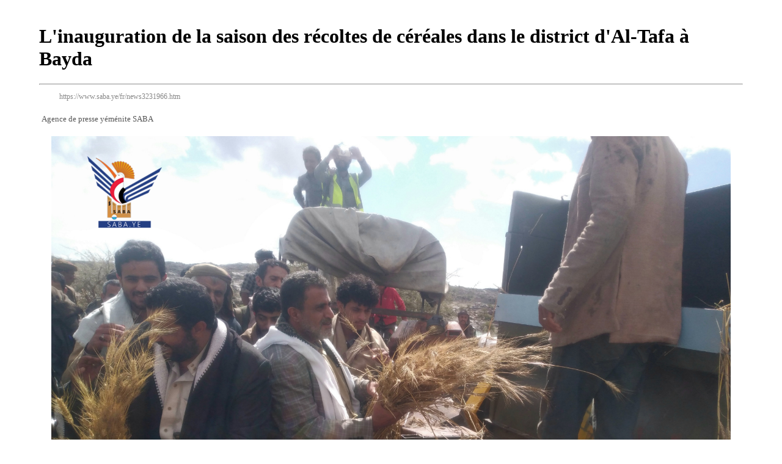

--- FILE ---
content_type: text/html; charset=UTF-8
request_url: https://www.saba.ye/fr/print3231966.htm
body_size: 1289
content:
<!DOCTYPE html>
<html lang="fr" dir="ltr">

<head>
    <meta charset="UTF-8">
    <meta http-equiv="Content-Type" content="text/html; charset=utf-8">
    <meta name="robots" content="noindex">
    <title>SABA Net : L&#039;inauguration de la saison des récoltes de céréales dans le district d&#039;Al-Tafa à Bayda</title>
    <style>
        body {
            background-color: #fff;
            width: 90%;
            padding: 20px;
            margin: 0 auto;
        }

        .mainText {
            color: #000;
            font-size: 14px;
            line-height: 1.6;
        }

        .post img {
            display: block;
            margin: 1rem auto;
            max-width: 100%;
            height: auto;
        }

        .no-delete {
            font-size: .75rem;
            color: #888;
            text-decoration: none;
        }

        .no-delete img {
            vertical-align: middle;
            height: 16px;
            width: 16px;
            margin: 0 5px;
        }

        .author {
            font-size: 0.8rem;
            color: #555;
        }

        .gallery-box {
            width: 30%;
            float: left;
            padding: 5px;
            box-sizing: border-box;
        }

        .gallery-box img {
            width: 100%;
            height: auto;
            border: 1px solid #ccc;
        }

        .clearfix::after {
            content: "";
            clear: both;
            display: table;
        }
    </style>
</head>

<body onload="window.print()">

    <h1 style="color:#000000; text-align:left; padding-padding-right: 1.5rem;">L&#039;inauguration de la saison des récoltes de céréales dans le district d&#039;Al-Tafa à Bayda</h1>
    <hr>

    <table width="100%" align="center" border="0" cellspacing="2" cellpadding="2">
        <tbody>
            <tr>
                <td align="left">
                    <div class="no-delete">
                        <img src="https://www.saba.ye/images/favicon.ico">
                        https://www.saba.ye/fr/news3231966.htm                    </div>
                    <br>
                    <span class="author">Agence de presse yéménite SABA</span>
                </td>
            </tr>
        </tbody>
    </table>

    <div style="padding:0 20px;">
        <div class="post">
            <img src="https://www.saba.ye/storage/larage/a8bf7bfeb860b10b12888547462c1264.jpg" alt="L&#039;inauguration de la saison des récoltes de céréales dans le district d&#039;Al-Tafa à Bayda" title="L&#039;inauguration de la saison des récoltes de céréales dans le district d&#039;Al-Tafa à Bayda">        </div>

        <div class="mainText">
            <p><strong>
                    [31/Mars/2023]                </strong></p>

            <!-- --- THIS IS THE SECOND CHANGE --- -->
            <div style="text-align: justify;">
                <strong>BAYDA Mars </strong><strong>31</strong><strong>. 2023 (Saba) – Le gouvernorat de Bayda, Abdullah Idris, a inauguré hier, le jeudi, la saison de récolte des céréales, dans le district d'Al-Taffa du gouvernorat, avec les propres efforts des agriculteurs.</strong><br /><br />  <strong></strong><br /><br />  <strong>Lors de l'inauguration, le gouverneur de Bayda a écouté une explication du chef de l'Association agricole d'Al-Taffa, Muhammad Al-Abdali, sur les besoins les plus importants des agriculteurs en termes de machines et d'équipements, et la sensibilisation apportée par le association pour encourager les agriculteurs à étendre la culture des céréales, en particulier du café, dans la région de Hamra.</strong><br /><br />  <strong></strong><br /><br />  <strong>Le gouverneur Idris a salué les efforts personnels des agriculteurs dans la culture des céréales et leur contribution à la réalisation de la sécurité alimentaire.</strong><br /><br />  <strong></strong><br /><br />  <strong>Il a affirmé la volonté des dirigeants du gouvernorat de soutenir les efforts du Bureau de l'agriculture et du Comité agricole, d'une manière qui contribue à prendre soin des agriculteurs et à répondre à leurs besoins.</strong><br /><br />  <strong></strong><br /><br />  <strong>L'inauguration s'est déroulée en présence du directeur du Bureau de l'agriculture du gouvernorat, Abdullah Al-Amiri, et d'un certain nombre de responsables.</strong><br /><br />  <strong> </strong><br /><br />  <strong>A.A.A.</strong><br /><br />            </div>

                            <p><strong>Source :</strong> saba</p>
                    </div>

        <!-- Attached Gallery Images -->
            </div>

</body>

</html>